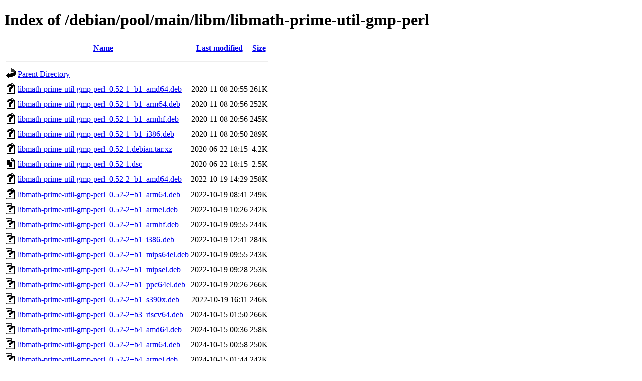

--- FILE ---
content_type: text/html;charset=UTF-8
request_url: http://ftp.debian.org/debian/pool/main/libm/libmath-prime-util-gmp-perl/
body_size: 983
content:
<!DOCTYPE HTML PUBLIC "-//W3C//DTD HTML 4.01//EN" "http://www.w3.org/TR/html4/strict.dtd">
<html>
 <head>
  <title>Index of /debian/pool/main/libm/libmath-prime-util-gmp-perl</title>
 </head>
 <body>
<h1>Index of /debian/pool/main/libm/libmath-prime-util-gmp-perl</h1>
  <table>
   <tr><th valign="top"><img src="/icons/blank.gif" alt="[ICO]"></th><th><a href="?C=N;O=D">Name</a></th><th><a href="?C=M;O=A">Last modified</a></th><th><a href="?C=S;O=A">Size</a></th></tr>
   <tr><th colspan="4"><hr></th></tr>
<tr><td valign="top"><img src="/icons/back.gif" alt="[PARENTDIR]"></td><td><a href="/debian/pool/main/libm/">Parent Directory</a></td><td>&nbsp;</td><td align="right">  - </td></tr>
<tr><td valign="top"><img src="/icons/unknown.gif" alt="[   ]"></td><td><a href="libmath-prime-util-gmp-perl_0.52-1+b1_amd64.deb">libmath-prime-util-gmp-perl_0.52-1+b1_amd64.deb</a></td><td align="right">2020-11-08 20:55  </td><td align="right">261K</td></tr>
<tr><td valign="top"><img src="/icons/unknown.gif" alt="[   ]"></td><td><a href="libmath-prime-util-gmp-perl_0.52-1+b1_arm64.deb">libmath-prime-util-gmp-perl_0.52-1+b1_arm64.deb</a></td><td align="right">2020-11-08 20:56  </td><td align="right">252K</td></tr>
<tr><td valign="top"><img src="/icons/unknown.gif" alt="[   ]"></td><td><a href="libmath-prime-util-gmp-perl_0.52-1+b1_armhf.deb">libmath-prime-util-gmp-perl_0.52-1+b1_armhf.deb</a></td><td align="right">2020-11-08 20:56  </td><td align="right">245K</td></tr>
<tr><td valign="top"><img src="/icons/unknown.gif" alt="[   ]"></td><td><a href="libmath-prime-util-gmp-perl_0.52-1+b1_i386.deb">libmath-prime-util-gmp-perl_0.52-1+b1_i386.deb</a></td><td align="right">2020-11-08 20:50  </td><td align="right">289K</td></tr>
<tr><td valign="top"><img src="/icons/unknown.gif" alt="[   ]"></td><td><a href="libmath-prime-util-gmp-perl_0.52-1.debian.tar.xz">libmath-prime-util-gmp-perl_0.52-1.debian.tar.xz</a></td><td align="right">2020-06-22 18:15  </td><td align="right">4.2K</td></tr>
<tr><td valign="top"><img src="/icons/text.gif" alt="[TXT]"></td><td><a href="libmath-prime-util-gmp-perl_0.52-1.dsc">libmath-prime-util-gmp-perl_0.52-1.dsc</a></td><td align="right">2020-06-22 18:15  </td><td align="right">2.5K</td></tr>
<tr><td valign="top"><img src="/icons/unknown.gif" alt="[   ]"></td><td><a href="libmath-prime-util-gmp-perl_0.52-2+b1_amd64.deb">libmath-prime-util-gmp-perl_0.52-2+b1_amd64.deb</a></td><td align="right">2022-10-19 14:29  </td><td align="right">258K</td></tr>
<tr><td valign="top"><img src="/icons/unknown.gif" alt="[   ]"></td><td><a href="libmath-prime-util-gmp-perl_0.52-2+b1_arm64.deb">libmath-prime-util-gmp-perl_0.52-2+b1_arm64.deb</a></td><td align="right">2022-10-19 08:41  </td><td align="right">249K</td></tr>
<tr><td valign="top"><img src="/icons/unknown.gif" alt="[   ]"></td><td><a href="libmath-prime-util-gmp-perl_0.52-2+b1_armel.deb">libmath-prime-util-gmp-perl_0.52-2+b1_armel.deb</a></td><td align="right">2022-10-19 10:26  </td><td align="right">242K</td></tr>
<tr><td valign="top"><img src="/icons/unknown.gif" alt="[   ]"></td><td><a href="libmath-prime-util-gmp-perl_0.52-2+b1_armhf.deb">libmath-prime-util-gmp-perl_0.52-2+b1_armhf.deb</a></td><td align="right">2022-10-19 09:55  </td><td align="right">244K</td></tr>
<tr><td valign="top"><img src="/icons/unknown.gif" alt="[   ]"></td><td><a href="libmath-prime-util-gmp-perl_0.52-2+b1_i386.deb">libmath-prime-util-gmp-perl_0.52-2+b1_i386.deb</a></td><td align="right">2022-10-19 12:41  </td><td align="right">284K</td></tr>
<tr><td valign="top"><img src="/icons/unknown.gif" alt="[   ]"></td><td><a href="libmath-prime-util-gmp-perl_0.52-2+b1_mips64el.deb">libmath-prime-util-gmp-perl_0.52-2+b1_mips64el.deb</a></td><td align="right">2022-10-19 09:55  </td><td align="right">243K</td></tr>
<tr><td valign="top"><img src="/icons/unknown.gif" alt="[   ]"></td><td><a href="libmath-prime-util-gmp-perl_0.52-2+b1_mipsel.deb">libmath-prime-util-gmp-perl_0.52-2+b1_mipsel.deb</a></td><td align="right">2022-10-19 09:28  </td><td align="right">253K</td></tr>
<tr><td valign="top"><img src="/icons/unknown.gif" alt="[   ]"></td><td><a href="libmath-prime-util-gmp-perl_0.52-2+b1_ppc64el.deb">libmath-prime-util-gmp-perl_0.52-2+b1_ppc64el.deb</a></td><td align="right">2022-10-19 20:26  </td><td align="right">266K</td></tr>
<tr><td valign="top"><img src="/icons/unknown.gif" alt="[   ]"></td><td><a href="libmath-prime-util-gmp-perl_0.52-2+b1_s390x.deb">libmath-prime-util-gmp-perl_0.52-2+b1_s390x.deb</a></td><td align="right">2022-10-19 16:11  </td><td align="right">246K</td></tr>
<tr><td valign="top"><img src="/icons/unknown.gif" alt="[   ]"></td><td><a href="libmath-prime-util-gmp-perl_0.52-2+b3_riscv64.deb">libmath-prime-util-gmp-perl_0.52-2+b3_riscv64.deb</a></td><td align="right">2024-10-15 01:50  </td><td align="right">266K</td></tr>
<tr><td valign="top"><img src="/icons/unknown.gif" alt="[   ]"></td><td><a href="libmath-prime-util-gmp-perl_0.52-2+b4_amd64.deb">libmath-prime-util-gmp-perl_0.52-2+b4_amd64.deb</a></td><td align="right">2024-10-15 00:36  </td><td align="right">258K</td></tr>
<tr><td valign="top"><img src="/icons/unknown.gif" alt="[   ]"></td><td><a href="libmath-prime-util-gmp-perl_0.52-2+b4_arm64.deb">libmath-prime-util-gmp-perl_0.52-2+b4_arm64.deb</a></td><td align="right">2024-10-15 00:58  </td><td align="right">250K</td></tr>
<tr><td valign="top"><img src="/icons/unknown.gif" alt="[   ]"></td><td><a href="libmath-prime-util-gmp-perl_0.52-2+b4_armel.deb">libmath-prime-util-gmp-perl_0.52-2+b4_armel.deb</a></td><td align="right">2024-10-15 01:44  </td><td align="right">242K</td></tr>
<tr><td valign="top"><img src="/icons/unknown.gif" alt="[   ]"></td><td><a href="libmath-prime-util-gmp-perl_0.52-2+b4_armhf.deb">libmath-prime-util-gmp-perl_0.52-2+b4_armhf.deb</a></td><td align="right">2024-10-15 01:33  </td><td align="right">243K</td></tr>
<tr><td valign="top"><img src="/icons/unknown.gif" alt="[   ]"></td><td><a href="libmath-prime-util-gmp-perl_0.52-2+b4_i386.deb">libmath-prime-util-gmp-perl_0.52-2+b4_i386.deb</a></td><td align="right">2024-10-15 00:41  </td><td align="right">283K</td></tr>
<tr><td valign="top"><img src="/icons/unknown.gif" alt="[   ]"></td><td><a href="libmath-prime-util-gmp-perl_0.52-2+b4_ppc64el.deb">libmath-prime-util-gmp-perl_0.52-2+b4_ppc64el.deb</a></td><td align="right">2024-10-15 01:44  </td><td align="right">266K</td></tr>
<tr><td valign="top"><img src="/icons/unknown.gif" alt="[   ]"></td><td><a href="libmath-prime-util-gmp-perl_0.52-2+b4_s390x.deb">libmath-prime-util-gmp-perl_0.52-2+b4_s390x.deb</a></td><td align="right">2024-10-15 02:56  </td><td align="right">259K</td></tr>
<tr><td valign="top"><img src="/icons/unknown.gif" alt="[   ]"></td><td><a href="libmath-prime-util-gmp-perl_0.52-2.debian.tar.xz">libmath-prime-util-gmp-perl_0.52-2.debian.tar.xz</a></td><td align="right">2022-10-14 08:33  </td><td align="right">4.3K</td></tr>
<tr><td valign="top"><img src="/icons/text.gif" alt="[TXT]"></td><td><a href="libmath-prime-util-gmp-perl_0.52-2.dsc">libmath-prime-util-gmp-perl_0.52-2.dsc</a></td><td align="right">2022-10-14 08:33  </td><td align="right">2.2K</td></tr>
<tr><td valign="top"><img src="/icons/unknown.gif" alt="[   ]"></td><td><a href="libmath-prime-util-gmp-perl_0.52-2_loong64.deb">libmath-prime-util-gmp-perl_0.52-2_loong64.deb</a></td><td align="right">2025-12-20 13:41  </td><td align="right">264K</td></tr>
<tr><td valign="top"><img src="/icons/compressed.gif" alt="[   ]"></td><td><a href="libmath-prime-util-gmp-perl_0.52.orig.tar.gz">libmath-prime-util-gmp-perl_0.52.orig.tar.gz</a></td><td align="right">2020-06-22 18:15  </td><td align="right">334K</td></tr>
   <tr><th colspan="4"><hr></th></tr>
</table>
<address>Apache Server at ftp.debian.org Port 80</address>
</body></html>
